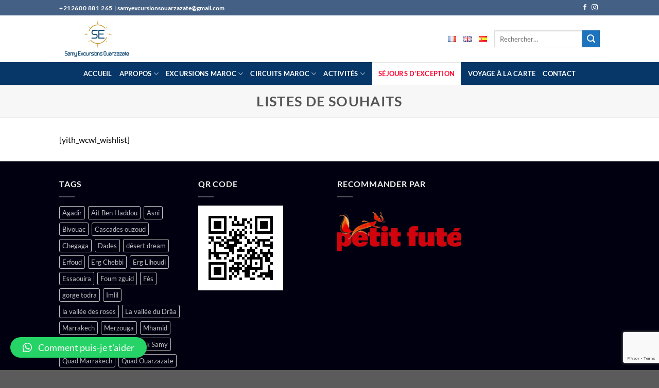

--- FILE ---
content_type: text/html; charset=utf-8
request_url: https://www.google.com/recaptcha/api2/anchor?ar=1&k=6LcwSgEqAAAAADC9fXL4P-Vpb7O9DjbT8WbcxQjQ&co=aHR0cHM6Ly93d3cuc2FteWV4Y3Vyc2lvbnMuY29tOjQ0Mw..&hl=en&v=PoyoqOPhxBO7pBk68S4YbpHZ&size=invisible&anchor-ms=20000&execute-ms=30000&cb=bqqsle5021ea
body_size: 48786
content:
<!DOCTYPE HTML><html dir="ltr" lang="en"><head><meta http-equiv="Content-Type" content="text/html; charset=UTF-8">
<meta http-equiv="X-UA-Compatible" content="IE=edge">
<title>reCAPTCHA</title>
<style type="text/css">
/* cyrillic-ext */
@font-face {
  font-family: 'Roboto';
  font-style: normal;
  font-weight: 400;
  font-stretch: 100%;
  src: url(//fonts.gstatic.com/s/roboto/v48/KFO7CnqEu92Fr1ME7kSn66aGLdTylUAMa3GUBHMdazTgWw.woff2) format('woff2');
  unicode-range: U+0460-052F, U+1C80-1C8A, U+20B4, U+2DE0-2DFF, U+A640-A69F, U+FE2E-FE2F;
}
/* cyrillic */
@font-face {
  font-family: 'Roboto';
  font-style: normal;
  font-weight: 400;
  font-stretch: 100%;
  src: url(//fonts.gstatic.com/s/roboto/v48/KFO7CnqEu92Fr1ME7kSn66aGLdTylUAMa3iUBHMdazTgWw.woff2) format('woff2');
  unicode-range: U+0301, U+0400-045F, U+0490-0491, U+04B0-04B1, U+2116;
}
/* greek-ext */
@font-face {
  font-family: 'Roboto';
  font-style: normal;
  font-weight: 400;
  font-stretch: 100%;
  src: url(//fonts.gstatic.com/s/roboto/v48/KFO7CnqEu92Fr1ME7kSn66aGLdTylUAMa3CUBHMdazTgWw.woff2) format('woff2');
  unicode-range: U+1F00-1FFF;
}
/* greek */
@font-face {
  font-family: 'Roboto';
  font-style: normal;
  font-weight: 400;
  font-stretch: 100%;
  src: url(//fonts.gstatic.com/s/roboto/v48/KFO7CnqEu92Fr1ME7kSn66aGLdTylUAMa3-UBHMdazTgWw.woff2) format('woff2');
  unicode-range: U+0370-0377, U+037A-037F, U+0384-038A, U+038C, U+038E-03A1, U+03A3-03FF;
}
/* math */
@font-face {
  font-family: 'Roboto';
  font-style: normal;
  font-weight: 400;
  font-stretch: 100%;
  src: url(//fonts.gstatic.com/s/roboto/v48/KFO7CnqEu92Fr1ME7kSn66aGLdTylUAMawCUBHMdazTgWw.woff2) format('woff2');
  unicode-range: U+0302-0303, U+0305, U+0307-0308, U+0310, U+0312, U+0315, U+031A, U+0326-0327, U+032C, U+032F-0330, U+0332-0333, U+0338, U+033A, U+0346, U+034D, U+0391-03A1, U+03A3-03A9, U+03B1-03C9, U+03D1, U+03D5-03D6, U+03F0-03F1, U+03F4-03F5, U+2016-2017, U+2034-2038, U+203C, U+2040, U+2043, U+2047, U+2050, U+2057, U+205F, U+2070-2071, U+2074-208E, U+2090-209C, U+20D0-20DC, U+20E1, U+20E5-20EF, U+2100-2112, U+2114-2115, U+2117-2121, U+2123-214F, U+2190, U+2192, U+2194-21AE, U+21B0-21E5, U+21F1-21F2, U+21F4-2211, U+2213-2214, U+2216-22FF, U+2308-230B, U+2310, U+2319, U+231C-2321, U+2336-237A, U+237C, U+2395, U+239B-23B7, U+23D0, U+23DC-23E1, U+2474-2475, U+25AF, U+25B3, U+25B7, U+25BD, U+25C1, U+25CA, U+25CC, U+25FB, U+266D-266F, U+27C0-27FF, U+2900-2AFF, U+2B0E-2B11, U+2B30-2B4C, U+2BFE, U+3030, U+FF5B, U+FF5D, U+1D400-1D7FF, U+1EE00-1EEFF;
}
/* symbols */
@font-face {
  font-family: 'Roboto';
  font-style: normal;
  font-weight: 400;
  font-stretch: 100%;
  src: url(//fonts.gstatic.com/s/roboto/v48/KFO7CnqEu92Fr1ME7kSn66aGLdTylUAMaxKUBHMdazTgWw.woff2) format('woff2');
  unicode-range: U+0001-000C, U+000E-001F, U+007F-009F, U+20DD-20E0, U+20E2-20E4, U+2150-218F, U+2190, U+2192, U+2194-2199, U+21AF, U+21E6-21F0, U+21F3, U+2218-2219, U+2299, U+22C4-22C6, U+2300-243F, U+2440-244A, U+2460-24FF, U+25A0-27BF, U+2800-28FF, U+2921-2922, U+2981, U+29BF, U+29EB, U+2B00-2BFF, U+4DC0-4DFF, U+FFF9-FFFB, U+10140-1018E, U+10190-1019C, U+101A0, U+101D0-101FD, U+102E0-102FB, U+10E60-10E7E, U+1D2C0-1D2D3, U+1D2E0-1D37F, U+1F000-1F0FF, U+1F100-1F1AD, U+1F1E6-1F1FF, U+1F30D-1F30F, U+1F315, U+1F31C, U+1F31E, U+1F320-1F32C, U+1F336, U+1F378, U+1F37D, U+1F382, U+1F393-1F39F, U+1F3A7-1F3A8, U+1F3AC-1F3AF, U+1F3C2, U+1F3C4-1F3C6, U+1F3CA-1F3CE, U+1F3D4-1F3E0, U+1F3ED, U+1F3F1-1F3F3, U+1F3F5-1F3F7, U+1F408, U+1F415, U+1F41F, U+1F426, U+1F43F, U+1F441-1F442, U+1F444, U+1F446-1F449, U+1F44C-1F44E, U+1F453, U+1F46A, U+1F47D, U+1F4A3, U+1F4B0, U+1F4B3, U+1F4B9, U+1F4BB, U+1F4BF, U+1F4C8-1F4CB, U+1F4D6, U+1F4DA, U+1F4DF, U+1F4E3-1F4E6, U+1F4EA-1F4ED, U+1F4F7, U+1F4F9-1F4FB, U+1F4FD-1F4FE, U+1F503, U+1F507-1F50B, U+1F50D, U+1F512-1F513, U+1F53E-1F54A, U+1F54F-1F5FA, U+1F610, U+1F650-1F67F, U+1F687, U+1F68D, U+1F691, U+1F694, U+1F698, U+1F6AD, U+1F6B2, U+1F6B9-1F6BA, U+1F6BC, U+1F6C6-1F6CF, U+1F6D3-1F6D7, U+1F6E0-1F6EA, U+1F6F0-1F6F3, U+1F6F7-1F6FC, U+1F700-1F7FF, U+1F800-1F80B, U+1F810-1F847, U+1F850-1F859, U+1F860-1F887, U+1F890-1F8AD, U+1F8B0-1F8BB, U+1F8C0-1F8C1, U+1F900-1F90B, U+1F93B, U+1F946, U+1F984, U+1F996, U+1F9E9, U+1FA00-1FA6F, U+1FA70-1FA7C, U+1FA80-1FA89, U+1FA8F-1FAC6, U+1FACE-1FADC, U+1FADF-1FAE9, U+1FAF0-1FAF8, U+1FB00-1FBFF;
}
/* vietnamese */
@font-face {
  font-family: 'Roboto';
  font-style: normal;
  font-weight: 400;
  font-stretch: 100%;
  src: url(//fonts.gstatic.com/s/roboto/v48/KFO7CnqEu92Fr1ME7kSn66aGLdTylUAMa3OUBHMdazTgWw.woff2) format('woff2');
  unicode-range: U+0102-0103, U+0110-0111, U+0128-0129, U+0168-0169, U+01A0-01A1, U+01AF-01B0, U+0300-0301, U+0303-0304, U+0308-0309, U+0323, U+0329, U+1EA0-1EF9, U+20AB;
}
/* latin-ext */
@font-face {
  font-family: 'Roboto';
  font-style: normal;
  font-weight: 400;
  font-stretch: 100%;
  src: url(//fonts.gstatic.com/s/roboto/v48/KFO7CnqEu92Fr1ME7kSn66aGLdTylUAMa3KUBHMdazTgWw.woff2) format('woff2');
  unicode-range: U+0100-02BA, U+02BD-02C5, U+02C7-02CC, U+02CE-02D7, U+02DD-02FF, U+0304, U+0308, U+0329, U+1D00-1DBF, U+1E00-1E9F, U+1EF2-1EFF, U+2020, U+20A0-20AB, U+20AD-20C0, U+2113, U+2C60-2C7F, U+A720-A7FF;
}
/* latin */
@font-face {
  font-family: 'Roboto';
  font-style: normal;
  font-weight: 400;
  font-stretch: 100%;
  src: url(//fonts.gstatic.com/s/roboto/v48/KFO7CnqEu92Fr1ME7kSn66aGLdTylUAMa3yUBHMdazQ.woff2) format('woff2');
  unicode-range: U+0000-00FF, U+0131, U+0152-0153, U+02BB-02BC, U+02C6, U+02DA, U+02DC, U+0304, U+0308, U+0329, U+2000-206F, U+20AC, U+2122, U+2191, U+2193, U+2212, U+2215, U+FEFF, U+FFFD;
}
/* cyrillic-ext */
@font-face {
  font-family: 'Roboto';
  font-style: normal;
  font-weight: 500;
  font-stretch: 100%;
  src: url(//fonts.gstatic.com/s/roboto/v48/KFO7CnqEu92Fr1ME7kSn66aGLdTylUAMa3GUBHMdazTgWw.woff2) format('woff2');
  unicode-range: U+0460-052F, U+1C80-1C8A, U+20B4, U+2DE0-2DFF, U+A640-A69F, U+FE2E-FE2F;
}
/* cyrillic */
@font-face {
  font-family: 'Roboto';
  font-style: normal;
  font-weight: 500;
  font-stretch: 100%;
  src: url(//fonts.gstatic.com/s/roboto/v48/KFO7CnqEu92Fr1ME7kSn66aGLdTylUAMa3iUBHMdazTgWw.woff2) format('woff2');
  unicode-range: U+0301, U+0400-045F, U+0490-0491, U+04B0-04B1, U+2116;
}
/* greek-ext */
@font-face {
  font-family: 'Roboto';
  font-style: normal;
  font-weight: 500;
  font-stretch: 100%;
  src: url(//fonts.gstatic.com/s/roboto/v48/KFO7CnqEu92Fr1ME7kSn66aGLdTylUAMa3CUBHMdazTgWw.woff2) format('woff2');
  unicode-range: U+1F00-1FFF;
}
/* greek */
@font-face {
  font-family: 'Roboto';
  font-style: normal;
  font-weight: 500;
  font-stretch: 100%;
  src: url(//fonts.gstatic.com/s/roboto/v48/KFO7CnqEu92Fr1ME7kSn66aGLdTylUAMa3-UBHMdazTgWw.woff2) format('woff2');
  unicode-range: U+0370-0377, U+037A-037F, U+0384-038A, U+038C, U+038E-03A1, U+03A3-03FF;
}
/* math */
@font-face {
  font-family: 'Roboto';
  font-style: normal;
  font-weight: 500;
  font-stretch: 100%;
  src: url(//fonts.gstatic.com/s/roboto/v48/KFO7CnqEu92Fr1ME7kSn66aGLdTylUAMawCUBHMdazTgWw.woff2) format('woff2');
  unicode-range: U+0302-0303, U+0305, U+0307-0308, U+0310, U+0312, U+0315, U+031A, U+0326-0327, U+032C, U+032F-0330, U+0332-0333, U+0338, U+033A, U+0346, U+034D, U+0391-03A1, U+03A3-03A9, U+03B1-03C9, U+03D1, U+03D5-03D6, U+03F0-03F1, U+03F4-03F5, U+2016-2017, U+2034-2038, U+203C, U+2040, U+2043, U+2047, U+2050, U+2057, U+205F, U+2070-2071, U+2074-208E, U+2090-209C, U+20D0-20DC, U+20E1, U+20E5-20EF, U+2100-2112, U+2114-2115, U+2117-2121, U+2123-214F, U+2190, U+2192, U+2194-21AE, U+21B0-21E5, U+21F1-21F2, U+21F4-2211, U+2213-2214, U+2216-22FF, U+2308-230B, U+2310, U+2319, U+231C-2321, U+2336-237A, U+237C, U+2395, U+239B-23B7, U+23D0, U+23DC-23E1, U+2474-2475, U+25AF, U+25B3, U+25B7, U+25BD, U+25C1, U+25CA, U+25CC, U+25FB, U+266D-266F, U+27C0-27FF, U+2900-2AFF, U+2B0E-2B11, U+2B30-2B4C, U+2BFE, U+3030, U+FF5B, U+FF5D, U+1D400-1D7FF, U+1EE00-1EEFF;
}
/* symbols */
@font-face {
  font-family: 'Roboto';
  font-style: normal;
  font-weight: 500;
  font-stretch: 100%;
  src: url(//fonts.gstatic.com/s/roboto/v48/KFO7CnqEu92Fr1ME7kSn66aGLdTylUAMaxKUBHMdazTgWw.woff2) format('woff2');
  unicode-range: U+0001-000C, U+000E-001F, U+007F-009F, U+20DD-20E0, U+20E2-20E4, U+2150-218F, U+2190, U+2192, U+2194-2199, U+21AF, U+21E6-21F0, U+21F3, U+2218-2219, U+2299, U+22C4-22C6, U+2300-243F, U+2440-244A, U+2460-24FF, U+25A0-27BF, U+2800-28FF, U+2921-2922, U+2981, U+29BF, U+29EB, U+2B00-2BFF, U+4DC0-4DFF, U+FFF9-FFFB, U+10140-1018E, U+10190-1019C, U+101A0, U+101D0-101FD, U+102E0-102FB, U+10E60-10E7E, U+1D2C0-1D2D3, U+1D2E0-1D37F, U+1F000-1F0FF, U+1F100-1F1AD, U+1F1E6-1F1FF, U+1F30D-1F30F, U+1F315, U+1F31C, U+1F31E, U+1F320-1F32C, U+1F336, U+1F378, U+1F37D, U+1F382, U+1F393-1F39F, U+1F3A7-1F3A8, U+1F3AC-1F3AF, U+1F3C2, U+1F3C4-1F3C6, U+1F3CA-1F3CE, U+1F3D4-1F3E0, U+1F3ED, U+1F3F1-1F3F3, U+1F3F5-1F3F7, U+1F408, U+1F415, U+1F41F, U+1F426, U+1F43F, U+1F441-1F442, U+1F444, U+1F446-1F449, U+1F44C-1F44E, U+1F453, U+1F46A, U+1F47D, U+1F4A3, U+1F4B0, U+1F4B3, U+1F4B9, U+1F4BB, U+1F4BF, U+1F4C8-1F4CB, U+1F4D6, U+1F4DA, U+1F4DF, U+1F4E3-1F4E6, U+1F4EA-1F4ED, U+1F4F7, U+1F4F9-1F4FB, U+1F4FD-1F4FE, U+1F503, U+1F507-1F50B, U+1F50D, U+1F512-1F513, U+1F53E-1F54A, U+1F54F-1F5FA, U+1F610, U+1F650-1F67F, U+1F687, U+1F68D, U+1F691, U+1F694, U+1F698, U+1F6AD, U+1F6B2, U+1F6B9-1F6BA, U+1F6BC, U+1F6C6-1F6CF, U+1F6D3-1F6D7, U+1F6E0-1F6EA, U+1F6F0-1F6F3, U+1F6F7-1F6FC, U+1F700-1F7FF, U+1F800-1F80B, U+1F810-1F847, U+1F850-1F859, U+1F860-1F887, U+1F890-1F8AD, U+1F8B0-1F8BB, U+1F8C0-1F8C1, U+1F900-1F90B, U+1F93B, U+1F946, U+1F984, U+1F996, U+1F9E9, U+1FA00-1FA6F, U+1FA70-1FA7C, U+1FA80-1FA89, U+1FA8F-1FAC6, U+1FACE-1FADC, U+1FADF-1FAE9, U+1FAF0-1FAF8, U+1FB00-1FBFF;
}
/* vietnamese */
@font-face {
  font-family: 'Roboto';
  font-style: normal;
  font-weight: 500;
  font-stretch: 100%;
  src: url(//fonts.gstatic.com/s/roboto/v48/KFO7CnqEu92Fr1ME7kSn66aGLdTylUAMa3OUBHMdazTgWw.woff2) format('woff2');
  unicode-range: U+0102-0103, U+0110-0111, U+0128-0129, U+0168-0169, U+01A0-01A1, U+01AF-01B0, U+0300-0301, U+0303-0304, U+0308-0309, U+0323, U+0329, U+1EA0-1EF9, U+20AB;
}
/* latin-ext */
@font-face {
  font-family: 'Roboto';
  font-style: normal;
  font-weight: 500;
  font-stretch: 100%;
  src: url(//fonts.gstatic.com/s/roboto/v48/KFO7CnqEu92Fr1ME7kSn66aGLdTylUAMa3KUBHMdazTgWw.woff2) format('woff2');
  unicode-range: U+0100-02BA, U+02BD-02C5, U+02C7-02CC, U+02CE-02D7, U+02DD-02FF, U+0304, U+0308, U+0329, U+1D00-1DBF, U+1E00-1E9F, U+1EF2-1EFF, U+2020, U+20A0-20AB, U+20AD-20C0, U+2113, U+2C60-2C7F, U+A720-A7FF;
}
/* latin */
@font-face {
  font-family: 'Roboto';
  font-style: normal;
  font-weight: 500;
  font-stretch: 100%;
  src: url(//fonts.gstatic.com/s/roboto/v48/KFO7CnqEu92Fr1ME7kSn66aGLdTylUAMa3yUBHMdazQ.woff2) format('woff2');
  unicode-range: U+0000-00FF, U+0131, U+0152-0153, U+02BB-02BC, U+02C6, U+02DA, U+02DC, U+0304, U+0308, U+0329, U+2000-206F, U+20AC, U+2122, U+2191, U+2193, U+2212, U+2215, U+FEFF, U+FFFD;
}
/* cyrillic-ext */
@font-face {
  font-family: 'Roboto';
  font-style: normal;
  font-weight: 900;
  font-stretch: 100%;
  src: url(//fonts.gstatic.com/s/roboto/v48/KFO7CnqEu92Fr1ME7kSn66aGLdTylUAMa3GUBHMdazTgWw.woff2) format('woff2');
  unicode-range: U+0460-052F, U+1C80-1C8A, U+20B4, U+2DE0-2DFF, U+A640-A69F, U+FE2E-FE2F;
}
/* cyrillic */
@font-face {
  font-family: 'Roboto';
  font-style: normal;
  font-weight: 900;
  font-stretch: 100%;
  src: url(//fonts.gstatic.com/s/roboto/v48/KFO7CnqEu92Fr1ME7kSn66aGLdTylUAMa3iUBHMdazTgWw.woff2) format('woff2');
  unicode-range: U+0301, U+0400-045F, U+0490-0491, U+04B0-04B1, U+2116;
}
/* greek-ext */
@font-face {
  font-family: 'Roboto';
  font-style: normal;
  font-weight: 900;
  font-stretch: 100%;
  src: url(//fonts.gstatic.com/s/roboto/v48/KFO7CnqEu92Fr1ME7kSn66aGLdTylUAMa3CUBHMdazTgWw.woff2) format('woff2');
  unicode-range: U+1F00-1FFF;
}
/* greek */
@font-face {
  font-family: 'Roboto';
  font-style: normal;
  font-weight: 900;
  font-stretch: 100%;
  src: url(//fonts.gstatic.com/s/roboto/v48/KFO7CnqEu92Fr1ME7kSn66aGLdTylUAMa3-UBHMdazTgWw.woff2) format('woff2');
  unicode-range: U+0370-0377, U+037A-037F, U+0384-038A, U+038C, U+038E-03A1, U+03A3-03FF;
}
/* math */
@font-face {
  font-family: 'Roboto';
  font-style: normal;
  font-weight: 900;
  font-stretch: 100%;
  src: url(//fonts.gstatic.com/s/roboto/v48/KFO7CnqEu92Fr1ME7kSn66aGLdTylUAMawCUBHMdazTgWw.woff2) format('woff2');
  unicode-range: U+0302-0303, U+0305, U+0307-0308, U+0310, U+0312, U+0315, U+031A, U+0326-0327, U+032C, U+032F-0330, U+0332-0333, U+0338, U+033A, U+0346, U+034D, U+0391-03A1, U+03A3-03A9, U+03B1-03C9, U+03D1, U+03D5-03D6, U+03F0-03F1, U+03F4-03F5, U+2016-2017, U+2034-2038, U+203C, U+2040, U+2043, U+2047, U+2050, U+2057, U+205F, U+2070-2071, U+2074-208E, U+2090-209C, U+20D0-20DC, U+20E1, U+20E5-20EF, U+2100-2112, U+2114-2115, U+2117-2121, U+2123-214F, U+2190, U+2192, U+2194-21AE, U+21B0-21E5, U+21F1-21F2, U+21F4-2211, U+2213-2214, U+2216-22FF, U+2308-230B, U+2310, U+2319, U+231C-2321, U+2336-237A, U+237C, U+2395, U+239B-23B7, U+23D0, U+23DC-23E1, U+2474-2475, U+25AF, U+25B3, U+25B7, U+25BD, U+25C1, U+25CA, U+25CC, U+25FB, U+266D-266F, U+27C0-27FF, U+2900-2AFF, U+2B0E-2B11, U+2B30-2B4C, U+2BFE, U+3030, U+FF5B, U+FF5D, U+1D400-1D7FF, U+1EE00-1EEFF;
}
/* symbols */
@font-face {
  font-family: 'Roboto';
  font-style: normal;
  font-weight: 900;
  font-stretch: 100%;
  src: url(//fonts.gstatic.com/s/roboto/v48/KFO7CnqEu92Fr1ME7kSn66aGLdTylUAMaxKUBHMdazTgWw.woff2) format('woff2');
  unicode-range: U+0001-000C, U+000E-001F, U+007F-009F, U+20DD-20E0, U+20E2-20E4, U+2150-218F, U+2190, U+2192, U+2194-2199, U+21AF, U+21E6-21F0, U+21F3, U+2218-2219, U+2299, U+22C4-22C6, U+2300-243F, U+2440-244A, U+2460-24FF, U+25A0-27BF, U+2800-28FF, U+2921-2922, U+2981, U+29BF, U+29EB, U+2B00-2BFF, U+4DC0-4DFF, U+FFF9-FFFB, U+10140-1018E, U+10190-1019C, U+101A0, U+101D0-101FD, U+102E0-102FB, U+10E60-10E7E, U+1D2C0-1D2D3, U+1D2E0-1D37F, U+1F000-1F0FF, U+1F100-1F1AD, U+1F1E6-1F1FF, U+1F30D-1F30F, U+1F315, U+1F31C, U+1F31E, U+1F320-1F32C, U+1F336, U+1F378, U+1F37D, U+1F382, U+1F393-1F39F, U+1F3A7-1F3A8, U+1F3AC-1F3AF, U+1F3C2, U+1F3C4-1F3C6, U+1F3CA-1F3CE, U+1F3D4-1F3E0, U+1F3ED, U+1F3F1-1F3F3, U+1F3F5-1F3F7, U+1F408, U+1F415, U+1F41F, U+1F426, U+1F43F, U+1F441-1F442, U+1F444, U+1F446-1F449, U+1F44C-1F44E, U+1F453, U+1F46A, U+1F47D, U+1F4A3, U+1F4B0, U+1F4B3, U+1F4B9, U+1F4BB, U+1F4BF, U+1F4C8-1F4CB, U+1F4D6, U+1F4DA, U+1F4DF, U+1F4E3-1F4E6, U+1F4EA-1F4ED, U+1F4F7, U+1F4F9-1F4FB, U+1F4FD-1F4FE, U+1F503, U+1F507-1F50B, U+1F50D, U+1F512-1F513, U+1F53E-1F54A, U+1F54F-1F5FA, U+1F610, U+1F650-1F67F, U+1F687, U+1F68D, U+1F691, U+1F694, U+1F698, U+1F6AD, U+1F6B2, U+1F6B9-1F6BA, U+1F6BC, U+1F6C6-1F6CF, U+1F6D3-1F6D7, U+1F6E0-1F6EA, U+1F6F0-1F6F3, U+1F6F7-1F6FC, U+1F700-1F7FF, U+1F800-1F80B, U+1F810-1F847, U+1F850-1F859, U+1F860-1F887, U+1F890-1F8AD, U+1F8B0-1F8BB, U+1F8C0-1F8C1, U+1F900-1F90B, U+1F93B, U+1F946, U+1F984, U+1F996, U+1F9E9, U+1FA00-1FA6F, U+1FA70-1FA7C, U+1FA80-1FA89, U+1FA8F-1FAC6, U+1FACE-1FADC, U+1FADF-1FAE9, U+1FAF0-1FAF8, U+1FB00-1FBFF;
}
/* vietnamese */
@font-face {
  font-family: 'Roboto';
  font-style: normal;
  font-weight: 900;
  font-stretch: 100%;
  src: url(//fonts.gstatic.com/s/roboto/v48/KFO7CnqEu92Fr1ME7kSn66aGLdTylUAMa3OUBHMdazTgWw.woff2) format('woff2');
  unicode-range: U+0102-0103, U+0110-0111, U+0128-0129, U+0168-0169, U+01A0-01A1, U+01AF-01B0, U+0300-0301, U+0303-0304, U+0308-0309, U+0323, U+0329, U+1EA0-1EF9, U+20AB;
}
/* latin-ext */
@font-face {
  font-family: 'Roboto';
  font-style: normal;
  font-weight: 900;
  font-stretch: 100%;
  src: url(//fonts.gstatic.com/s/roboto/v48/KFO7CnqEu92Fr1ME7kSn66aGLdTylUAMa3KUBHMdazTgWw.woff2) format('woff2');
  unicode-range: U+0100-02BA, U+02BD-02C5, U+02C7-02CC, U+02CE-02D7, U+02DD-02FF, U+0304, U+0308, U+0329, U+1D00-1DBF, U+1E00-1E9F, U+1EF2-1EFF, U+2020, U+20A0-20AB, U+20AD-20C0, U+2113, U+2C60-2C7F, U+A720-A7FF;
}
/* latin */
@font-face {
  font-family: 'Roboto';
  font-style: normal;
  font-weight: 900;
  font-stretch: 100%;
  src: url(//fonts.gstatic.com/s/roboto/v48/KFO7CnqEu92Fr1ME7kSn66aGLdTylUAMa3yUBHMdazQ.woff2) format('woff2');
  unicode-range: U+0000-00FF, U+0131, U+0152-0153, U+02BB-02BC, U+02C6, U+02DA, U+02DC, U+0304, U+0308, U+0329, U+2000-206F, U+20AC, U+2122, U+2191, U+2193, U+2212, U+2215, U+FEFF, U+FFFD;
}

</style>
<link rel="stylesheet" type="text/css" href="https://www.gstatic.com/recaptcha/releases/PoyoqOPhxBO7pBk68S4YbpHZ/styles__ltr.css">
<script nonce="8ddPxPeQZhg0h2-Yy5kWtA" type="text/javascript">window['__recaptcha_api'] = 'https://www.google.com/recaptcha/api2/';</script>
<script type="text/javascript" src="https://www.gstatic.com/recaptcha/releases/PoyoqOPhxBO7pBk68S4YbpHZ/recaptcha__en.js" nonce="8ddPxPeQZhg0h2-Yy5kWtA">
      
    </script></head>
<body><div id="rc-anchor-alert" class="rc-anchor-alert"></div>
<input type="hidden" id="recaptcha-token" value="[base64]">
<script type="text/javascript" nonce="8ddPxPeQZhg0h2-Yy5kWtA">
      recaptcha.anchor.Main.init("[\x22ainput\x22,[\x22bgdata\x22,\x22\x22,\[base64]/[base64]/MjU1Ong/[base64]/[base64]/[base64]/[base64]/[base64]/[base64]/[base64]/[base64]/[base64]/[base64]/[base64]/[base64]/[base64]/[base64]/[base64]\\u003d\x22,\[base64]\\u003d\\u003d\x22,\[base64]/w57DicKlw47Ci8OWO8KYRQTCjlDDhcO7wojCp8O1w6zCmsKXA8ODw7k3Xlt/NVDDlsODKcOAwrhIw6YKw5TDpsKOw6c3wp7DmcKVXsOUw4Bhw4otC8OwaiTCu3/Cv29Xw6TCmMKpDCvCs2sJPmbCi8KKYsOuwr1Ew6PDhMOJOiRsM8OZNm58VsOsakbDoixNw7vCs2dhwo7CihvCiT4FwrQ+woHDpcO2wrbCvhMuf8OkQcKbWBlFUgbDgA7ChMKIwrHDpD1Jw4LDk8K8MMKRKcOGa8KnwqnCj2vDhsOaw49cw5F3wpnCkx/[base64]/wpLDt8OkKMK1w4HCosKZw4FsQnFbwrbCjybCjsKYwrLCr8KYHMOOwqXCiBtqw5DCplIAwpfCn14xwqELwqnDhnEGwrEnw43CgcOpZTHDmXrCnSHCoxMEw7LDsHPDvhTDmkfCp8K9w6/Co0YbTsOvwo/[base64]/[base64]/Domxlw6nClGRQCwPCmcOTR0IYw7JfQQzCucOxwrnDo37CisKbwqx4w6HDk8OnFMKQw5Yqw4rDl8OnTMKoUMKSw4TCrwbClcOJesKMw4lRw60/X8OEw4YLwowow6TDhgXDtW7DqDdgecO/acKFMsOLw7kOWElSKcKvSTTCh31CGMO5w6ZrGi9qwrrCsW3CqMKeWcO0w5rCtlfDncKTw5HCqklSw5HCoj/[base64]/Ck8OwwqDDpsOaK2RWwoLCh3HDtjEsw6ASw7l/w6/[base64]/Co8K2w5IZwq9pwr3Dg8Krw7nCm2vDs8KceDU0KHZHwrN0wpxFdsOLw6vDrFpYORDDgMKAwoZGwpQAXMKxw4lmdWjCuyVswoNpwrbCvivCnAscw4HDrVnCgD/[base64]/HMKlwq3ClMOiwqhYVsOvw7nCmcKLekZLQcKhw6QXwpgrccKhw7Yhw49wfcKSw5wlwqc4DsOjwo8Qw4bDvgTDo0DCnsKHw6kdwqbDtwXDmnJaEcK2w5dIwqTCscOww7bCo23DpcKjw4pXbyfClcOnw5DCoV/CisKmwo/[base64]/Csgc0wrrDncOAWcO0wqDDqRENKwvCjcKmw6TCvsKUNyhUOB85d8KwwofCocK+w5nCllrDpnbCnsKbw4bDoG9KRMKUS8OJaRV7VcO+w6IewpMICFHDgsObDBIQMcKkwpzCuQIwwqhAV3c5VRPCqznCgsK2wpbDtsOpEFfDlsKBw6TDv8KePQJvNm/ClcOIMVnCqSUCwrhew48BF3PDs8Otw4BQRXJnHcKUw6hGC8K4w5t3PTd4AC7Du3gqQ8OjwqRhwpfChE/CrcOZwoNNTMKnbVYpKhQIwqLDuMONdsKLw5XChhdaTHLCrzEbwrdEw6zCi21qUxUpwq/Duzw6W3A/EcORNsOVw7Ubw6LDtgfDpGZlw73DrW42w4HChlFHAMOPwrEBw5XDm8OGwp/CtMOXLMKpw4LDjXYQw79dw5NmIMKsOsKEw4MtZcOlwr8TwpY0bcOKw5kGGGvDscOTwo0Cw6w5BsKSMcOVwpLCtsOTXB9fLS/CrQ7Cv3XDi8KTVMK+wpbCtcOaCwo8HRXCsRsFBzZSGcKyw78KwrwdcU0BZcOuwoU2BMOkwp0zHcO9w7R/wqrClSXDr1lIGcO5w5HCpcKAw77CvMK/w7/[base64]/F8OqMMKFwqnCvhPDtMKyc8K3X0gyw43DtMKZw5UFLcK9w4LCpzLCjsKUIcKlwoV0w5XChMO2wr7Dnw1Ew5Y6w7DDnsO7fsKCw6/CvsKsZMOHNQBdw4daw5Z7wp3DlTbCgcOeKS84w5TDhsKoeSUWw4LCpMOkw51gwr/DmcOHwobDs1tjU3TCvAlKwp3CmcOyBTDCrMOBTcKOOMOjw7DDrQFvwpDCuXYxH2PDjMO1a0JtbTd7wq5HwplaKcKPaMKaaCRCORfDqcKwVDwBwq1Ww4dEHMKSUHAUwr3DtSJow4fDoXJGwp/Ct8KUTCtTUmcwDi8+wq7DjsOOwrYbwrLDum7Dr8KAOcK/BnnDkcKmVMKgwoTCmjfCrcOSdcKaZ03CihrDosOSOg3CmzXDjsKqVcKyC2MvYAdSJ3nChcKSw7I0wqdebwxpw5PCj8KTw6/CqcKqwoDCqS8JesOqOzfCgxADwoXDgsOjdsOZwpHDnyLDt8Kowrt+FcKbwqjDtMOnYz9IasKVwr/Cu3cfQBhrw5zDqcKbw68UYx3Cn8KqwqPDhMK4wrLCoh8Ow656w5LDnBfDvMOKSV1uLkM1w6ROf8Kew5lWI3TDscKwwpnDkBQLP8K1OsKrw6s8w4BLVsKRMWrDhCo3WcOmw5Vmwr82blBkwpU9f3PCk2/DgMK6w7sQCsK3ZRrDlsK3w6XDoAPCp8OgwoXCvMO5RcKif1XCpMO8w4vCoDYvX0nDh1fDlzvDucKYdmZ3WcK1P8OWLGktAioPw79FYhfCgmlzHlxCJ8OgayTCjsOiwpDDjjVGUMOQTj3CuBvDg8OtEmtaw4JGN2XDqysYw53DqTvDp8KlcCPCjMOjw4ovH8O/NcOBbHXDkBgPwp/DjCTCosK6wq/Cn8KNEnxMwr94w5szDsK8A8O7wojCpkZMw73DtGxuw57DgULCoHILwqssRsO/S8KAwqIdCD3Cjy8/AMOFAWbCoMK8w44HwrIYw7VkwqLDocKRwonCsQXDnTVnPMOQCFp3egjDm0xNwobCowfCtsOoNRs8w7UddUV2w7PCp8OEDEzCm2c/[base64]/w7BoViIiw53DnXMfR8OYQMKqO8OJwpoxfMKsw4vCiiUOOCACVsOnIMK9w7ooHXTDqRYCOsO4wpvDrn/DjCZZwqnDjULCvMOdw6/ClTYSA11zScKFwrlXGMOXwpzDqcKGw4TDozN+wotAemotRsKJw53DqGgNesOjwo3CjmU7BnzCtyA0YcO6DsKZfx7DgcOCVMK/wpwowoXDvjLCjyZFPwltA2bCr8OeLlTDncKUKcK9BE1NF8KNw4x2HcOIw7VjwqDChR3DmMOCNCfClAzDqFvDvsKuw6lDYMKVw77DiMOZNcO+w5TDlMOJwotjwo/DosOaJTctw5PDmX0DQwTCisOcPcOyJx5WW8KJFMKkRnUYw74gIRbCuBPDlnPCicKOGMOLF8Kww7l7Ugo3w5lhPcOWKxMoWx/[base64]/w57CrgDDi8OYwrkkwoU1w5cdOcKDBhPDrcKxw5/Di8Odw6o2wqs6LTPDuGQ9asOkw6nDoG7DnMKbf8OGUMOSw6dGw5nCghrCjUwFV8KCYsKYVXdiQcKQe8OZw4EqJMO5BXfDhMKnwpDDmMKMeDrDgkseEsOcEV/Ci8Oow6QBw7F6KDAGGcKLJcK2w4XCiMOBw7XCmMKkw5/CkCfDmsK/w7lHEQTCklPCncKeasOSw67DiW1dw6jDoS0Twr/DpFLDjhguWcK8wpMDw6pPw4bCucOvw5zCjXBndw3DrMOuR0xNeMKDwrc6Fk/DjsOAwr/CqjZIw6orQkQawrwhw7/CpMKrwpwOwpLCscOmwpxuw58ew7cccGfDtklrGA8ew5U9aWB7J8K1wr3DsSNPcHkXwq/DhMKNCyIuEnoBwq/DucKtwrnCq8O8woxXw6DDqcOlwrJSPMKgw7/[base64]/w6R7wogpwpAGY8KNwoXCnF4xwo0lCz4Iwp3DlwvDtjZ/wr5iw7LDmADCpRTDpcKPw6lxcMOkw5DCmyl1EsOQw7Qtw6hLXMO0a8KCw4h+LxwBwqEVwq0DKSx7w5sVw68Pwrgxw6oICAQmfC9dw7QSBgpXI8O8TUvDu3F/PGxBw55oZcK2dVzDuXXDpQJ9f2nChMK8wrN6cljCuUjChDTCk8K6P8O7ScKrwptSQMOEY8Kjw4Z8wpLDpjVWwpMvJcKGwqbDp8OUacOOW8OQORvChsKQGMOgw7NYwohJZj1CRMK8wrDDuX3DrD/DuXDDvsOAwppjwqpfwqDCp0V1FHxxw5NnSRvCqig1SD/CpxnDsmtUJDMKH1nCnsOGIMONWMOfw4TCvhDDvMKdNsOow4hnVcO5SHvCvMKAGzg9L8OgH3nDh8O2QSXCg8KQw5nDsMOQGMKKGcKDZ39mBTbDkcKbNx3Cm8KUwrvChMOqRCPCoR8MDMKqJBLCscOzwrEdJ8KiwrNRVsKpRcOvw6bDi8OjwrXCpMO/w5YJNMKHwqpiGhUlwrzCiMO5JkNTV1A0w5Q4wpJUU8KwJcKmw591DsKawo0XwqUnwqbDrD9aw5ljwp4wYFBIwrfCvmZkcsOTw4Rew68Tw7BzaMOew5rDh8O/w5IWJMOjF37ClS/CqcOEw5vDsBXCnBTDkcOWw4/DognCvz7ClyfCqMK8w5vDiMO9LcKlw4ENBcOtYcK4RMOEJsKXw4AUwrsmw4PDkcKSwrBPEcOqw4jDviJIS8KIw6YgwqN0w5xDw5hpVsKBKsOfBcOvATomLDlEZSzDmlnDnMKgNsO/w7BJYXVmOMO7wrjCo2nDt0USIcOiwqPDgMObwofDkMOYM8K5w4LDviHCm8OnwqrDk2YkDMO/[base64]/RD/[base64]/dcKhwp3Do8KZw5/CojkEwp1/FcKTwrXClMOFbyMkwrAKd8OqfMKewq8+TzjChXAxw7bCv8K+UU0BSEfCm8K9IcOxwqvCiMK/[base64]/DqMKvwphWVMKmw67DgD3DmRDCmTx7E8K4w4nCpD/Ck8OyPcK7E8KSw7MhwoBiJURxA1PCu8K5OGzCn8OIwoXDmcOMJnJ0bMKbw5VYw5TCvHkAbxRNwrtrw7wvPX14aMO6w7VBAnrCqmzCtTtfwq/Ds8Otw601w5XDmShUwp/Dv8K4fMOzTWoRcAswwrbDsEjCgU1hDgvDrcOtFMOMw4IJwpwFJcOLw6XDoQTDhUxjw6gQL8KXYsKhwp/DklJdw7pjQwLCgsKmw57Dpx7CrMOHw78Kw6sWDAzCkWErLkbCql7Dp8KJJ8OdcMOAwrbCrMKhwqoyNsKfwr5WWhfDhMKaaVDCgHsfcEjDtsO+w6HDksO/woF4wqbCnMKPw5JOw4V8wrQEw57CtCJDw6cZwrk0w5oVSsKIcMKTSMK+w4U9HcK/wpp7ScO9w7QXwoxpwpEbw6fDgMOzF8O8wqjCqx8WwqxSw68cACJaw6fDg8KYwprDogXCqcOnJsOcw6kiJ8OTwpRFXG7CqsObwojCuDTCgsKSdMKgw5rDvX7Ct8KYwo4Swp/[base64]/Dn23DncKjZ8KGw5/CiMOmO0dsw4/Dl0PCo0nDq2o8AMOjVysuHsK0w6fCjcKeS37CvzrCjSLChMKEw5lJw4o3V8O+wqnDucORw7x8woZqPMOODmx7wrJpWlvDhcOKfMOvw4bCqEwjMCTDhCzDgsKJw7bClMOpwrXCrwN9w5XClHvCmsOiwqoRwqPCqThLSMOfEcKyw6LDvsOECxTCvkNJw5XCp8OowpBaw5/[base64]/[base64]/DpcKEYsKiwovCoCBFHH3Cs3DDnEbDlT9TdTDCnMOwwoIZw5LDhMKbcQ7Cox1iMWbDqsKBwp3DtGrDhsOCEyfClsOMDlRRw4xAw77DvMKKK2DCl8O1OTsOWsK+LxfCgwDDlsK1THvCmBlpKsK/[base64]/w6JjWi3CsMOdamfDt0I8Bjc8Ug8NwoBCaiXDqjHDuMKpSQZ1CsKvEsKcwr1RdiPDolTCilMfw6wDTlHCm8O/wpzDoS7Dt8O3ZsOsw4d+CB17MwjCkBN7wqDDnMO4LhXDm8KZGSR2ZMOew5XCrsKAw5nChBrCo8OEdEjDgsO4wp8Pwp/[base64]/DnsOew6/DsQVAf8O+wr9YE1p2eX3CkG80dcKmwr5uwp8AahTCj2XDojIIwo8aw7PDtcKQwpnDvcOcfX57wpBEc8KaPH4pJz/ClnptZid5wrIJOnRLUBNlZ3IVDA8swqgsKQXDsMK8XMO5w6TDtwbDusOSJcOKRGFAwrzDl8K0eDsqw6MAacKWw7zCpDzDlcKEVTvCisKZw6XCvcOWw7cFwrfCo8OuaHcww6LCl1vCmwXDv3wISyIwQh8swr/Cn8Owwr8xw6TCtMK/ZljDrcKhSRTCrgzDsDDDvH9rw6I6w4/CgxR1wpnCrh9PGVfCoiw2WkXDqUEiw67CrMOsSsO8wpPCqcKRb8K1BMKlw7Vhw4FIwqXCihrCvChMwoDCqFYdwq/CvinDjcOLBsOzfypPGsO4KmAtwqnCh8O5w4V1fMKqZkzCkwDDkTDCrcKsFgpaSsO+w4PCvy7CvsOiwqTDimlVdkPCrcOiw7HCt8KtwoXCnj1twqXDs8Kgwo5jw7sjw4AoF3Mtw5zDqMKkBxzCt8OSXy/[base64]/[base64]/GkNSwoZiXzDDncO0Z8O9wpbDnEzCvSAjw4MueMKRwqPDmHR9UcKewpFkM8KXwrd6w5/[base64]/Dl8OXw6LCiWzCv8OQw6F8P8K2PsKIwoYLwrfDosK+bMONw4sYw4pcw7xxa3bDggJBwowsw64/wq3DlsOcKMO+wr3DqDZnw4Q+QsOybn7CtzUZw44dKBRqw7jCpnN1WMO2ZMOUIMKvA8KnN0vCuAjDkcOlIcKhDDDCgmzDs8KME8OOw5lVbsKDScKYw5bCu8O5wohASsKTwq/DjR7DgcK4woHDjsKxChA2L17Do0LDuS41JsKiIyDCscKHw4oXMycDwqjCp8KzfTPCu2F9w6TClQt1VcKydMOew41EwpByVSoWwpXCjhDCnsOfLHIKWDkfJ2zCusOMCCHCn2nDml0GaMKtw4zCp8KuLiJIwohBwr/Chz4Qb2DCj0oCw5pVw65ULVViP8O8wq3DusKRwplDwqfCtsKcFH7CncOjwrYbwoPCu1/[base64]/DmUJ7w7DDs8KhBHLClkfCoMOFAcOpUMKNQ8K1wqTCj0BkwpYCwrzCvVLCusO6TMK0wrzDmMOkwoIKwrB0w78QdBzCh8KyMcKgEMOWUmfCnXzDpsKJw5fDjF0NwrJYw5XDocO7wqt2wrfCmMK/WMKuV8K6McKZV3zDs1xlwqLCrmBBewHCl8ORBUZzP8OhLsKAw4tRUyjDm8OzB8KEag3Dk0jCgcOJw5/[base64]/DlQfCjMOAw6XDrMKuwowRwqM/FMOewpTDvsKDEcOZNsOcwpXCtMObAHPCrW/Dk1fCgsKWw69xHBllWsOQw79oFMKkw6/DgcOgO2/DoMOZXMKSwpfCmMKCEcK7Ky5fbSDCgsOBecKJXUJvw7PCjwgJHsOKSwNQw43CnsKPZn/[base64]/[base64]/[base64]/CkmXDunDDgcK3w516GsOzTsOZw7TCnWzDiTlnw4XDtcKfQcK3w7zDk8OHw7ZeKsO2wpDDkMKUM8KOwrp9csKoViHDjcKCw6/CmzcBw4XDscOQRBrDkiDDpcKaw4tww6EXMcKKw6NJecOwcQrCh8KvKk/CsW3CmBxHdsKYTUnDkUnCqjvCkiHCinnCjDg8Q8KLf8KFwoLDhsKgwqLDgh/CmVTCrFbCuMKgw4kFbzLDqzrCog7CqMKPPcO9w6t7wpxzXMKTLWxyw4JQYVtSw7PCi8O7GMOSDQ/DpW3CkMOOwqDDjTdAwoTCri7DsFB1PwvDkFkHch/DhcOrDsOCw4wlw5kfw7dbYygBL2vCk8KIwrPCumx+w6HCrD/Ch0nDvMKiwocNKHc2aMKQw5jDhMK2Q8Oqw5ZVwr0SwpoFHMKqwoZcw5cFw5lxBMOXMT52WsKNw6k1wqPCssOHwrksw4PDsw/Doi/[base64]/w4Yyw65bHFBSanF1NsKRSWvDgcKVesOKaMKHw4opw6t2SgEKa8ORwoLDjBwLOcKnw4bCo8OYw7rDgyA0wr3CgktIw78Jw6BWw6jDgsOMwqhpWsKBM049TQPClQdaw4lWCFx1w47CtMKHw5XCsF8Bw4rCncOsFinDn8OSwqbDocO7wo/Cn3XDsMK1ScO3D8KZwpXCrcKiw4jCu8Kpw4vCqMKzwptJSggGwpPDuGXCqjhjeMKCccK3wqbCv8O+w6UKwprCpcOew5EvXAtuUiB0wqYQw7PCnMO+P8KoJRLCu8KzwrXDpsODPMOLV8OqCsKMWcO/OhvCpVvCvFbDgQ7CvsKCCTrDsHzDrcK6w6cqwprDtw1QwqHCs8Oqb8OUPW9BWQ4iw6g/F8OfwqjDj34APMKKwpwdw68iHXrCgF1EbHk4Gi7CoXpQRj3DmC7CgGppw6nDqEN6w77CsMKSSVtLwqbCiMKww4Nhw6V8w6ZYQMO+woTCiHPDikXChFxZw4zDt07Di8Kvwr5PwqEtYsKEwqjDlsOrwrNvwpYHwojCg0nCskERTRXCtsKWw6/[base64]/[base64]/[base64]/M8OHIMK3woYxwrzCjMOvDsKHZQ/[base64]/[base64]/DlsKFwo7Cm1IlZsOgw5TDkkVoKwTCgCYswrtlCcKeRHJQdX3DgmlBw75AwpHDrCjDo3QgwrFxAkLCs3rCg8OywrFHZWLCk8K9wqvCoMKlw5c4XsOfRzDDjMOyPAFjw7YMUgFqfMOOEMOXLWTDly0IWHLCl3Vhw6dtFkvDtcO8LMOCwpHDgkXChMOow63Co8K/J0Zlwo3DgcKlwppyw6FtFsKCS8OvM8OLw6ZMwobDnQzCjcOcFzHCt0vCvsK4OzbDksO3Z8ORw6nCvMOzwpsWw7xCcHDCpMODGBJNwonCj1fDrUfDnmZsCz8Kw6zDmHYyN3vCiknDjcOnLjJmw6N0EA1nLMKGX8K/BFrCvGfCmcOdw4Qawqt0Wl9yw6gcw6PDpQjDrng2WcKXPl0zw4JrQsK4a8O/w6rCtjN/wrhPw4nCg3HCnHPCt8OTNFnDtArCoW5Vw7sqWhzDisK6wrsXO8Oqw5fDlXDCk3DCjBhwQMOyKMOtb8O6BiEjWEdlwpURwr/DiiYsHcOjwpHDr8KfwpsPdsOzNsKUw6Ujw5A5F8KAwqzDnxHDqDnCq8ODdQrCtcKxDMK8wrXCm0AxMUDDmQ7ClMOMw4lbGMObLMKZwqtzw6BqbEjCj8ObPsKdAgxDw5LDjHtow558fEjChk9+w5Vawpcqw4QtZiDCnw7CgcOow6LDvsOhw5/CsmLCo8ODw49zw7dswpQtVcKMOsOrScOIKwbCrMOvwo3DvwXCmMO4wqEyw6zDtS3Du8Kww7/Du8O0wo/Dh8OGEMKBd8OseRt3wq8yw4EpLl3Cig/[base64]/woFJTQJqwr/Dr8K/SGDDuxMswpLChRB2S8Khw7jCgsKMw5lfw5h4fMKaKm/CpRnCkUY9KcOcw7Ehw6bCgSNtw6hybcOxw73CusKFCyXDpVRTwpfCqRt9wr50N2jDoDrCrcOWw5HCgkTCkDHClj1AesOhwp/CiMK4wqrCs2UQwr3Di8KNNnrCt8Oew57CvcOBDBUNwq7Chw8MOXIKw5jDosO9wojCvGNbEnPCjzXDpMKTRcKtBmZjw4/DocKjTMK+wqpjw7hFw4nCgVDCllkfbwTCj8KkXcKYw4cyw5nDgX7DmB01w6rCpjrCmMKMPFAWNg9ISnfDj2Nawr/DlnfDmcOGw7rDtjnChcOhQsKiwp/Cm8OXEMKNN3nDlxkiP8ONQ0PCrcOOQMKHDcKUw67CgMOTwrQ1woLCrm3ClzFrVWhbV37DjxrDuMOyb8KTw6nCrsK9wqvCgsOdwpB1E3IlPzwFZGUfQcOHwo7Dgy3Dq0kYwpttw5HDhcKbwqQcw5vCk8KVaCkfw50nV8KjZnvDtsOFDsKYTRNuwq/Ch1bDssKkEk41H8OQwq/DrgA2wrDDkcOTw6Ryw4TClAZfF8KTbsOhM3XDhsKCXFEbwqkCYcO6DWvCpyd8wqJgwqI7w5MFXB7DrmvCln3DrnnDg1XDhsKQPSdmKx4kwr3DmF4Yw4bDhsOxwqMbwq/[base64]/w5PDlSQOwozCq8OGwqIzwo8HfMKUw47CoxLCq8Kvwr/DrMKLUsK8WAPDlyvCo2DClsKnwpnDsMKjw6lUw7gAw5TDq2bCgsOcwpDDnk7DgsKqHlAfwrZIw51JaMOqwr4JXMOPw6zDmivDlXHDnjcnw4txwpPDpA/DsMKMc8OPwqrClcKTwrQ0EBTDgCxDwp5owrN9woMuw4Z8PcKkQjzDrsKPw73CtMO5FHYSw6IMQTVYw4PCvn3Ckn4MQMOOOWvDpHTCk8KbwpDDqAAsw47CosKPw7YOYcKywrHDuU/Dp0DDmDYGwobDizfDtXcCLsOlMMKRw4jDoCvCm2XDs8KBwqB4wpx/MsKlw5oYwqQLXMK4wp5UAMOYXHFjPcOEXMOAV10cw6gLwrnDvsOqwrZJw6nCrGrDiV1/fz7CmGHDgcK5w6lfw5TDuRDCkx4zwrbCusKFw6XClw0UwozDo0jCmMK8QsKKw5bDg8KdwoTDjUw3wopKwp3CsMKuPsK/wqzDqxwBFBNrTsOqwqVmSgEWwqpjM8KLw4/CtsOWIyvDkMKcQ8KucsOHO08yw5PCssKgVCrCqcOSJx/[base64]/MMOVZcKZWiTDt8KSWcOqwqJgw5bCjUx1w60pdX/Dviwnw7IgA0VYfRnDqcKRwqvDpsOYZglZwprCixMxUsKvOxNDw6RVwqbCilzCmRrDtU7CksOtwpssw5F0wqPCksOLZ8ORdhTCgcKgwqQvw6JMwr17wrtJw6wAwplew4YJcFkdw4UmGE02ByjComwJwobDtcK1w6rDgcKYFcOJasKtw75BwplramnCiSEKMnMYwo/Dvg4Fw4PDusKow74aQSF9wrLCjsKlCF/[base64]/bMK5woR9wqLCnAnCuHdBWjg/[base64]/CpyvDiVnDjiMLA8K6GMKAwqbChhHDgV3DiMK5TE7ClcKYZ8OYw4nDt8KydcK6CMKsw6lGY202wpTDjCbDpsOmw5zCkWjDpX7DtSgbw7fDqsOUw5MOcsOXwrTCgBvDl8KPEFzDhMOUwpwIWiYbPcOyOEFGw6FbfsOawqDCp8KDcMObwovDrMKLwq7DgTdIwq80w4U/w4/DucOKSjTDh0PCj8KIdGIVwrxxwq9SDMKmRzMkwoHDoMOsw7MMMSQLQ8KMb8KzeMODShovw5pow4pddcKGYMOjB8OneMOMw7ZTw5fCqsKjw5HCgFoHBMO/w7IPw7vCj8KSwq0Sw7tNJHFGSMOVw5UUwqwCWgDCqiLDvsOoNRbDiMOIwrLCuz3DhDQIQhwoOWfDn0XClsKpexVDwp7DhMKhNjcyWcOLDntTwpZTw41gCMOqw5nCkAsKwqQ6I3PDqj/DncO/wo4INcOjdsOFw4k5ZwvDosKtw57DiMK5w4zCkMKdRjLCk8KrG8Klw4k5ZHtwIizCrsK5w7LDrsKnwrTDiy9hGiBRVSnDgMKwU8OwCcKDw5jDsMKFw7dhecKBbcKyw6/CmcOQwrTCknkLEcKiSUkGMMOsw4UIOsK1bsKtw6fDt8KGeTVZJkjDk8K2JsKfGFFsTnnDlMOrCGFMG0QVwoJcw4IGBMOIwodGw7zDtihlbz7DqsKGw4IvwpcvCDAAw6HDgsKSLsK9eCfCmsO4w5HDg8KOw5XDhsO2woXCujnCm8K7wpM+w6bCo8OgCFjCjgtRTMKOwr/Dn8O1wqwjw65ifMO7w5cVOcO8RcOowr/Dhi9LwrjDtMOfcsK7wplpC385wo5Vw5vChsOZwoXClzPCmsO7VhrDrsOwwq3DtEMZw6pwwrRKcsKow5MqwpTCvgURbwVBwpPDskHCpXIqwrcCwobDg8KkJcKkwqcNw5dkXcOWw6N7wpAQw47DkX7CisKXwph7GD5Jw6p2BR/Dr1DDihFzOwN5w5BmMU58wqAXLsKncMKgwo/[base64]/R3PChWEFb8KDRMObw4LCqcKswovDqXXDlcK5w55aQ8OEw5R8wofCvibCqCfDjcOKHRvCvx/[base64]/Cmx4dX8OEw7jCiFF7FRjDlgkjRcKjw7PDg8K6NcKbw4tUw40IwpvCpA1lw490JytrUntVMcOREcO/woNnwrvDicKRwr1dIcK5wroFL8OQwpINAz8AwqpKwqbCpsO3AsOTwr7DgcOTw73CjsKpW2wyMQrCjj9kHsO4wrDDqhHDqArDnCbCtcOFw6EIOj7Dvl/DncKHRMO4w7wew6hdw7rCgcOIwqIpAzPCgQ4ZVWcNwprChsK2L8OZwpjCg35Rwo8zTGTDj8O8AsK5FMK0V8OQw7nChHwIw4bCosKPwph1wqDCn17DpsKWZsOnw7hZwrbCigLCukpPXx/CncKTw4NzTkTCiFjDisKmXx3DjSRSGQnDtTzDtcOrw5g1YBNFEsOdw57CuXJUwr/Dl8Khw6hEw6BywosPw6sZHsKUw6jCpMOnw4B0JE5yDMOPal7DkMKgDMKpwqQ7w7QOwr5YQ1V8wpvCvMOKw7/DpA4vw4J0wpZ1w741wqXCvFrDvxXDsMKNRzLCjMOVZynCs8KoEmTDlMOCclF4Zn5Ow6zDvh8ywqg7w7VGw4sEw7NGY3TDl0YzTsOmwqPCoMKSUMKrdU3CoH1uwqQmwpTDtcKrSEVmwo/DhsOpNDHDhsONw4LDpXbDm8Kyw4ItHcKHwpYaVwrDpMOIwprDlCfDiAnDk8OTGCXCgsOeAGfDrMKmw4AKwp/CgBh5wr7CtG3DoTDDl8Oww6/DiWIHw6bDpsKbwqLDpVfCp8Knw43Dm8ORe8K8HgkZOMOUXQx9CFItw65Jw4XDujPCsmXDhMO3TgXDqzbClsObBMKFwr3CusO7w4EJw7TDuHrCgU4TRl4xw7/[base64]/eMKbf8K8NQnCsCvCr8KcTFE+bCd5wrQldSN2w5XCgQ7CuDnDhgnChVpxGsOaG3ULw4NUwq3Di8K2w5bDrsKaZR5Lw53DkCZMw5EiShEEWB7CpVrCiHLCl8OfwqwAw7TDssOxw55eODklUsOmw5/CtArDkWLDucO0EsKHw4vCrULCp8KjDcOUw4JQOjMhYcOrwrpQDT/DicOmAMK8w6zDv2QfdwzCjGASwoxEw47DrSjDgxw7wqfDnMO6w7lEwoDCv2lEFMObTh4RwrV7QsKhQH/Dg8KTbgPCpkUzw4w5dsKZO8K3w45mVMOdDQTDsQlfwoYMwptIeB5XXMKzZ8KCwq9jesKZTcOEZlgYwrXDkgbDqMKswpBLJFwBdDQgw6HDj8Ouw6TCmcOrClPDvGpKcMKaw5RRU8OGw7LCvDIvw7nCssKDHjp9wqQYW8KoCcK/[base64]/DhsKYwo7CtcKOd8KkXsO6w4UsX8K3w54IHMOkw6TCr8Kaf8O/[base64]/w5HDvMK1Sz3DmMOGwoo/wqsDHMKWE8KxdV/Ch3bDjhklw4MaSCbCoMKxw7vDm8Oyw5jCpsOdw5g2w6h8w53CocK1wrrDnMOCwrUrwobCuT/CrTVhw7HDlsOww7TDl8OQw5zDkMKrJDDClMKrahAQOMK7dsO/JgvCv8Krw4FCw5TDp8OxwpHDiRxESMKQFcKawrHCrsO/IBbCv0EAw67DvMKkwpfDgcKUw5Qgw54Cwp/[base64]/Co8OEw4rDlsOYw5vClkQkUsOKwrxkw6vDjcKkKw9ewpzDh1IBVMKpw6DCm8OZJsOjwoQjNMONIMKCRkxDw6coAcOew5rDlE3CisKVQzYnbz8Hw5vCmhBxwo7Dvgdbc8K5w7BnWMOmwpnDg3nDmsKCw7bDmk86CijCtsOhaV/DijVBIz7Cn8OgwqvCncK2wp7ChCvDgcK4JA/DocKJwoQTwrbDml5Lw604M8KdYcKzwpbDqMKPQmNAw6XDgC0TdiRBbcKGwplwbsOcwp7CgX/DqS5fW8OmCR/Ct8OXwpXDq8KxwqDCuUpUYx0JQCInRsK2w7AFRX/DlMOBBMKHfR/ClhHCphnCjsO/[base64]/wobDtMKDJ3BKw4/ChsKlwptjEcOfw6jDv1Bjw4nDhC8Ww6/[base64]/[base64]/[base64]/CpcKBFiB6QHJQwoInwol5UMKkw7paembCocKaw47DqMK+ZcOcZcKuwr7CjsKew4DDpmzCscKVw4HCicK2FUlrwrXCsMO4w7zDhTprwqrDhcKxw5zDk38kw7hBEsKDbGHCpMK1w5d/[base64]/DllTDnWk1wrQ4Z8Ozw6JPw5TDm8OcHMKyw7vCpScXw7IXaMKfw647YF8Qw6vDvcKMA8Ofw7odQyPCgMOFSMKtw5rChMOHw7tZLsOmwqjCosKEf8KnUi7Dj8Odwo/[base64]/[base64]/Ik3CswzCocOIwrAcw5nCrcOeacOVw4Qiw7bCiFHDpT/ClBtEaGgiJ8OtLihWw7XCt15KdsOSw7FWRUjDvlVewpUJw7o3cCzDvSxxw7nDmMKww4FsK8KiwpwRTGLClw9CLUMDwoHCrMK5eUQxw5HDlMKhwpvCpMOgCMKlw6vCm8OgwoN+wqjCucOLw4AowqLCt8O1w6HDsAdewqvClDbDmcKEMknDrTLDuz/Dkw9aAcKjDnDDmwg/w7tkw6lFwqfDkDsrwqZWwoTDvsKtw7oYwqbCtMOmSC5/KcKzRMOaGcKTwrvColfCuzHClCASwpXCgXLDgUM/Z8Knw5jCv8Kcw47Cm8Otw4XCk8ObRMKFwq7Dl3jDrjLDvMO8VMKyO8KoCgBnw5bDuWvDosOyMsOmSsK9BSk3bMKPW8OLVArDjAh9fMKpw7nDk8O5w6LCp0Nbw6EMw6YcwoBGwrXCvWXDliMLwo/DphrCgMO+IB0gw4VFw70ZwrEvBsKvwqkvEMK0wrbCs8KkWsKqLj1lw7LCmsK3CTBUBEjCiMK7wo/CgAvDrD7CqsKPHBPDs8ORw7rCjjwfM8Oqw7M/Q184UsODwoXDrjzDrE8XwqZJSMKcTCRjw7/[base64]/CtsKWKcKOEwTDgBvDsjkSURnDg8KJW8OXesKAwqPDj2bDpwo4w7/DvzPDu8KRwrciSsOIw4kRwr5owozCs8OAw4/[base64]/Dt8OewrwpE2rDjDs6wrMAEcOlR1luX8KbwolIB8ObwonDoMOoH1LCpsOlw6vCpgLDrcK0w4bDhMOywq1kwrpyZm1mw5XCjDJrc8Kww6PCuMKtacOdw5LDgsKAw5NOQxZ/TcK8MsKSw544fcOxZsOBG8O2w4HDlgLCiGrDh8KUwp/CsMK7wo5sSMOnwojDlXkCCTbCmgQHw7s5wqslwoXCgkvCh8OYw4bDnGJbwr3ChcOkIz7CpcO8w6JewpLCiGlvw5lHwq8Pw7hBw6/[base64]/Cg8K9B8KAwq7Cpw/DhUYjccOwZirDlMKmwr0pw7HDulXDmH9cw5t/azbDpMK+AsObw7fDvTdYbAd+Y8KUZ8K1CjPCrMOcO8Khwptaf8Klw4pWQsKhwoIXfGvDusO8wpHCi8OPw7ksfQpJwqHDpHIsWlrCtH55wrckw6PCv1Igw7AoJXsHw6Iyw4/ChsKcw6fDuXNxw5R8SsKrw78VRcKJwrLCicOxVMKuw5JyCnM/wrPDiMK2f03DmsKsw6sLwrrDnHxLwo1bSsO5wqrDocKVIMKUMGzCkRdDYE/[base64]/Ch0RNwpTDicKlw4YUwpAbw5fCuMKTYjd7LlTDgG10UMOEOsOeN1rCjsORHU08w7fDhcOMw7vCvnbDncOWV29Kw5JawpLCoFbDmMOlw5rDsMKDwoTCvcKFwqlENsOJEmc8w4RfWiJPw586wrTChsObw6NxEcKtfsOAXcK5EkjCg1rDkh86w4PCtcOpUBo/W0fDmCgwJ3jCkMKISkTDsDzDgC3CuW9cw61hdQHCqMOqQ8Kjw6XCmsKqw73Cq2I9bsKKZiLCq8KRw7bCkmvCqjjCj8KsYcOcFsKIw7JIw7zClC1dRX4mw4U4wop+MTROdVMkw5c+w40Pw6PDtQdVHDTCjcOzw5ULw5gFwr/Cj8KxwqfDjMKVSMOJKQ5Ow6JUwr0jwqJVwp08w5jDlCTCswrCjMOAw5k6BkhGw7rDjMOlUcK4a3cIw6wvNyVVVMOdfERBWcOqfcOSw7TDi8OUVDnCicO4WDceDGF+w5HDny/[base64]/CoV01wrfCljPDlkZiw7drw6QXX0MOEUbDrGzDn8OwOMOgQD/Dh8KSw4tLIwlPw6HCkMKQVS7Dpkh4w7jDucKhwozCkMKbGsKLOWdlQC5zwo4Gw7hCw6twwoLCv0HCoE/CowAuw7HDt1l7w4wtcg9Ew7PCkGrDrcKEDTF2JmjDkGHCkcKGNUjCscO+w5hWATctwosjdMKGEsOywo1zw44PacOyY8Kmw4xYwq/Cj1LCh8OkwqYXS8K9w557YSvCgXVYfMORBsOeLsOwZMKqLUXCtSPDnXrDh3rDizjDvcK2w4Zrw7oLw5TCn8OcwrrCr3lswpcWCsKRwqrDrMKbwrHCswwxYMKqWMKUw4FpfifDusKcw5Q0FMKcYsORYA\\u003d\\u003d\x22],null,[\x22conf\x22,null,\x226LcwSgEqAAAAADC9fXL4P-Vpb7O9DjbT8WbcxQjQ\x22,0,null,null,null,1,[21,125,63,73,95,87,41,43,42,83,102,105,109,121],[1017145,971],0,null,null,null,null,0,null,0,null,700,1,null,0,\[base64]/76lBhnEnQkZnOKMAhmv8xEZ\x22,0,0,null,null,1,null,0,0,null,null,null,0],\x22https://www.samyexcursions.com:443\x22,null,[3,1,1],null,null,null,1,3600,[\x22https://www.google.com/intl/en/policies/privacy/\x22,\x22https://www.google.com/intl/en/policies/terms/\x22],\x22NJA79DWGQtynYb8MvaDc1xtApQTNUpLR2qOSVPGq7os\\u003d\x22,1,0,null,1,1769255754749,0,0,[60,235,194,90,215],null,[46],\x22RC-UjFU_K2-eolmow\x22,null,null,null,null,null,\x220dAFcWeA4BCCJMZ5O7FQZdOgjvrJbzmeV7L9BCrrqqkog_0s45rW9SJF2dB7YnO9IRFgwbcz-TP6xnbzeaOhuV6-RJJUcOBLajOA\x22,1769338554711]");
    </script></body></html>